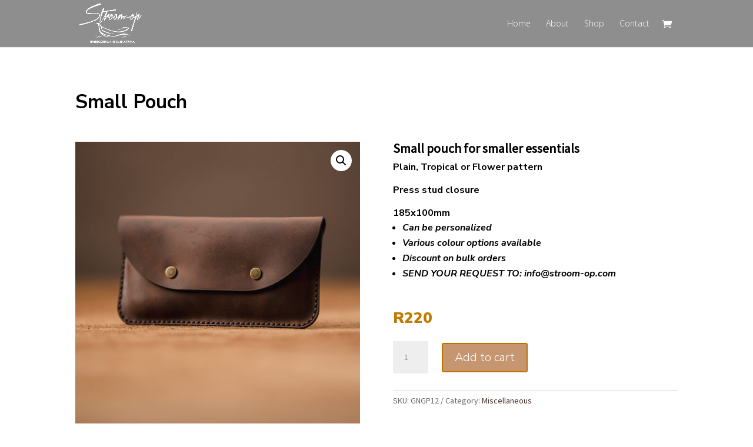

--- FILE ---
content_type: text/css
request_url: https://stroom-op.com/wp-content/plugins/divi-shop-builder/styles/style.min.css?ver=2.0.11
body_size: 11154
content:
/*! For licensing and copyright information applicable to the product that this file belongs to, please see ../license.txt. A non-minified version of this file is available in the same directory (remove .min from the filename). */
/*! @license
See the license.txt file for licensing information for third-party code that may be used in this file.
Relative to the styles/ directory, the license.txt file is located at ../license.txt.
This file (or the corresponding source SCSS file) has been modified by Ahamed Arshad Azmi, Jonathan Hall and/or others.
This file (or the corresponding source SCSS file) was last modified 2020-11-25
*/.ags_woo_cart_list .product-remove .remove:hover{background:initial}.ags_woo_cart_list .product-remove .remove:after{content:attr(data-icon);font-family:ETmodules!important;line-height:inherit;font-size:inherit!important}.ags_woo_cart_list .product-remove .remove img{width:100%;height:100%}.ags_woo_cart_list .et_pb_custom_button_icon:after{content:attr(data-icon)!important}.ags_woo_cart_list .quantity input.qty::-webkit-input-placeholder,.ags_woo_cart_list table.cart td.actions .coupon input.input-text::-webkit-input-placeholder{color:inherit}.ags_woo_cart_list .quantity input.qty::-moz-placeholder,.ags_woo_cart_list table.cart td.actions .coupon input.input-text::-moz-placeholder{color:inherit}.ags_woo_cart_list .quantity input.qty::-ms-input-placeholder,.ags_woo_cart_list table.cart td.actions .coupon input.input-text::-ms-input-placeholder{color:inherit}.ags_woo_cart_list .quantity input.qty::placeholder,.ags_woo_cart_list table.cart td.actions .coupon input.input-text::placeholder{color:inherit}.ags_woo_cart_list .button:after,.ags_woo_cart_list .button:before,.ags_woo_cart_list button.button:after,.ags_woo_cart_list button.button:before,.ags_woo_cart_list button:after,.ags_woo_cart_list button:before{position:relative;font-size:inherit}.ags_woo_cart_list .button.disabled,.ags_woo_cart_list .button:disabled[disabled],.ags_woo_cart_list .button[disabled],.ags_woo_cart_list button.button.disabled,.ags_woo_cart_list button.button:disabled[disabled],.ags_woo_cart_list button.button[disabled],.ags_woo_cart_list button.disabled,.ags_woo_cart_list button:disabled[disabled],.ags_woo_cart_list button[disabled]{padding:.3em 1em}.ags_woo_cart_list table,.ags_woo_cart_list table.shop_table{table-layout:fixed}@media screen and (max-width:768px){.ags_woo_cart_list table .product-thumbnail,.ags_woo_cart_list table.shop_table .product-thumbnail{display:block}.ags_woo_cart_list table .product-thumbnail:before,.ags_woo_cart_list table.shop_table .product-thumbnail:before{display:none}}/*! @license
See the license.txt file for licensing information for third-party code that may be used in this file.
Relative to the styles/ directory, the license.txt file is located at ../license.txt.
This file (or the corresponding source SCSS file) has been modified by Ahamed Arshad Azmi, Jonathan Hall and/or others.
This file (or the corresponding source SCSS file) was last modified 2020-11-25
*/.ags_woo_cart_totals .et_pb_custom_button_icon:after{content:attr(data-icon)!important}.ags_woo_cart_totals .cart-collaterals .cart_totals{width:100%;float:none}.ags_woo_cart_totals table,.ags_woo_cart_totals table.shop_table{table-layout:fixed}.ags_woo_cart_totals .wc-proceed-to-checkout>a.checkout-button{display:inline-block;width:100%}/*! @license
See the license.txt file for licensing information for third-party code that may be used in this file.
Relative to the styles/ directory, the license.txt file is located at ../license.txt.
This file (or the corresponding source SCSS file) has been modified by Ahamed Arshad Azmi, Jonathan Hall and/or others.
This file (or the corresponding source SCSS file) was last modified 2020-11-25
*/.ags_woo_checkout_coupon .woocommerce-form-coupon-toggle>.woocommerce-info>a{color:inherit!important}.ags_woo_checkout_coupon .et_pb_custom_button_icon:after{content:attr(data-icon)!important}.ags_woo_checkout_coupon .button:after,.ags_woo_checkout_coupon .button:before,.ags_woo_checkout_coupon button.button:after,.ags_woo_checkout_coupon button.button:before,.ags_woo_checkout_coupon button:after,.ags_woo_checkout_coupon button:before{position:relative;font-size:inherit}.ags_woo_checkout_coupon .button.disabled,.ags_woo_checkout_coupon .button:disabled[disabled],.ags_woo_checkout_coupon .button[disabled],.ags_woo_checkout_coupon button.button.disabled,.ags_woo_checkout_coupon button.button:disabled[disabled],.ags_woo_checkout_coupon button.button[disabled],.ags_woo_checkout_coupon button.disabled,.ags_woo_checkout_coupon button:disabled[disabled],.ags_woo_checkout_coupon button[disabled]{padding:.3em 1em}@media only screen and (min-width:768px){.ags_woo_checkout_coupon.toggle_model_off .woocommerce-form-coupon{display:inherit!important;height:auto!important;padding:20px!important;margin:2em 0!important}}@media only screen and (min-width:479px){.ags_woo_checkout_coupon.toggle_model_tablet_off .woocommerce-form-coupon{display:inherit!important;height:auto!important;padding:20px!important;margin:2em 0!important}}@media only screen and (max-width:478px){.ags_woo_checkout_coupon.toggle_model_phone_off .woocommerce-form-coupon{display:inherit!important;height:auto!important;padding:20px!important;margin:2em 0!important}}/*! @license
See the license.txt file for licensing information for third-party code that may be used in this file.
Relative to the styles/ directory, the license.txt file is located at ../license.txt.
This file (or the corresponding source SCSS file) has been modified by Ahamed Arshad Azmi, Jonathan Hall and/or others.
This file (or the corresponding source SCSS file) was last modified 2020-11-25
*/.woocommerce .ags_woo_checkout_billing_info .form-row .select2.select2-container{max-width:100%!important}.woocommerce .ags_woo_checkout_billing_info .form-row .select2.select2-container .select2-selection--single{height:auto}.woocommerce .ags_woo_checkout_billing_info .form-row .select2.select2-container .select2-selection--single .select2-selection__rendered{line-height:normal}.woocommerce .ags_woo_checkout_billing_info .form-row .select2.select2-container .select2-selection--single .select2-selection__arrow{top:50%;transform:translateY(-50%)}/*! @license
See the license.txt file for licensing information for third-party code that may be used in this file.
Relative to the styles/ directory, the license.txt file is located at ../license.txt.
This file (or the corresponding source SCSS file) has been modified by Ahamed Arshad Azmi, Jonathan Hall and/or others.
This file (or the corresponding source SCSS file) was last modified 2020-11-25
*/.woocommerce .ags_woo_checkout_shipping_info .form-row .select2.select2-container .select2-selection--single{height:auto}.woocommerce .ags_woo_checkout_shipping_info .form-row .select2.select2-container .select2-selection--single .select2-selection__rendered{line-height:normal}.woocommerce .ags_woo_checkout_shipping_info .form-row .select2.select2-container .select2-selection--single .select2-selection__arrow{top:50%;transform:translateY(-50%)}/*! @license
See the license.txt file for licensing information for third-party code that may be used in this file.
Relative to the styles/ directory, the license.txt file is located at ../license.txt.
*/.ags_woo_checkout_order_review table.shop_table{table-layout:fixed}.ags_woo_checkout_order_review table.shop_table th.product-total{width:55%}.ags_woo_checkout_order_review .place-order{text-align:right}.ags_woo_checkout_order_review .place-order>*{text-align:left}.ags_woo_checkout_order_review .place-order #place_order{float:none!important}.ags_woo_checkout_order_review .place-order #place_order.et_pb_custom_button_icon:after{content:attr(data-icon);font-family:ETmodules!important;line-height:inherit;font-size:inherit!important}.ags_woo_checkout_order_review .wc_payment_method{position:relative}.ags_woo_checkout_order_review .wc_payment_method.active>label:after{content:"";width:8px;height:8px;background:#0c67f4;border-radius:50%;left:3px;position:absolute;top:0;bottom:0;margin:auto}.ags_woo_checkout_order_review .wc_payment_method .input-radio{position:absolute;opacity:0;cursor:pointer}.ags_woo_checkout_order_review .wc_payment_method .input-radio:checked~label:after{content:"";width:8px;height:8px;background:#0c67f4;border-radius:50%;left:3px;position:absolute;top:0;bottom:0;margin:auto}.ags_woo_checkout_order_review .wc_payment_method>label{position:relative;padding-left:20px;cursor:pointer}.ags_woo_checkout_order_review .wc_payment_method>label:before{content:"";position:absolute;top:0;bottom:0;left:0;margin:auto;height:12px;width:12px;background-color:transparent;border-radius:50%;border:1px solid #dfdcde;border-color:#767676;background:#fff}/*! @license
See the license.txt file for licensing information for third-party code that may be used in this file.
Relative to the styles/ directory, the license.txt file is located at ../license.txt.
This file (or the corresponding source SCSS file) has been modified by Ahamed Arshad Azmi, Jonathan Hall and/or others.
This file (or the corresponding source SCSS file) was last modified 2020-11-25
*/.ags_woo_notices [class^=woocommerce-] .button,.ags_woo_notices [class^=woocommerce-] .button:hover{background:#fff}.ags_woo_notices .woocommerce-notices-wrapper>*{border:0 solid #000!important}.ags_woo_notices .button:after,.ags_woo_notices .button:before,.ags_woo_notices button.button:after,.ags_woo_notices button.button:before,.ags_woo_notices button:after,.ags_woo_notices button:before{position:relative!important}.ags_woo_notices .woocommerce-info a.button,.ags_woo_notices .woocommerce-message a.button{height:unset!important}/*! @license
See the license.txt file for licensing information for third-party code that may be used in this file.
Relative to the styles/ directory, the license.txt file is located at ../license.txt.
This file (or the corresponding source SCSS file) has been modified by Ahamed Arshad Azmi, Jonathan Hall and/or others.
This file (or the corresponding source SCSS file) was last modified 2020-11-25
*/.ags_woo_account_navigation nav.woocommerce-MyAccount-navigation{width:inherit;float:none}.ags_woo_account_navigation nav.woocommerce-MyAccount-navigation.icon-after ul,.ags_woo_account_navigation nav.woocommerce-MyAccount-navigation.icon-before ul,.ags_woo_account_navigation nav.woocommerce-MyAccount-navigation.icon-none ul{list-style-type:none}.ags_woo_account_navigation nav.woocommerce-MyAccount-navigation.icon-before ul li a:after,.ags_woo_account_navigation nav.woocommerce-MyAccount-navigation.icon-before ul li a:before{overflow:visible!important}.ags_woo_account_navigation nav.woocommerce-MyAccount-navigation.icon-before ul li a:before{margin-right:5px}.ags_woo_account_navigation nav.woocommerce-MyAccount-navigation.icon-after ul li a:after,.ags_woo_account_navigation nav.woocommerce-MyAccount-navigation.icon-before ul li a:before{content:attr(data-icon);font-family:ETmodules!important;font-style:normal;font-variant:normal;font-weight:400;line-height:1;text-transform:none;-webkit-font-smoothing:antialiased;-moz-osx-font-smoothing:grayscale;speak:none;display:inline-block}.ags_woo_account_navigation nav.woocommerce-MyAccount-navigation.icon-after ul li a:after{margin-left:5px}.ags_woo_account_navigation nav.woocommerce-MyAccount-navigation.horizontal ul{display:-ms-flexbox;display:flex;-ms-flex-direction:row;flex-direction:row;padding:0;margin:0;-ms-flex-wrap:wrap;flex-wrap:wrap}.ags_woo_account_navigation nav.woocommerce-MyAccount-navigation.horizontal ul li{margin-right:1em}.woocommerce-orders-table__cell-order-actions .button:after,.woocommerce-table--order-downloads td.download-file .button:after{font-family:ETmodules!important;line-height:inherit;font-size:inherit!important;margin-left:-1em;left:auto;opacity:0;display:inline-block;font-size:1.6em}.ags_woo_account_addresses header.woocommerce-Address-title:after{clear:both;display:table;content:""}.ags_woo_account_addresses header.woocommerce-Address-title h3{float:left}.ags_woo_account_addresses header.woocommerce-Address-title a.edit{float:right}.ags_woo_account_content_item .edit-address-wrapper header.woocommerce-Address-title:after{clear:both;display:table;content:""}.ags_woo_account_content_item .edit-address-wrapper header.woocommerce-Address-title h3{float:left}.ags_woo_account_content_item .edit-address-wrapper header.woocommerce-Address-title a.edit{float:right}.ags_woo_account_content_item .downloads-wrapper .woocommerce-table--order-downloads td.download-file .button:after,.ags_woo_account_content_item .orders-wrapper .woocommerce-orders-table__cell-order-actions .button:after{font-family:ETmodules!important;line-height:inherit;font-size:inherit!important;margin-left:-1em;left:auto;opacity:0;display:inline-block;font-size:1.6em}.ags_woo_account_content_item .login-wrapper form.login,.ags_woo_account_content_item .login-wrapper form.register{border:none}.ags_woo_account_content .select2-container .select2-selection--single{height:unset}.ags_woo_account_content .woocommerce table th{font-weight:500}.et_pb_module[class*=ags_woo_account_] .woocommerce-MyAccount-content{float:none;width:100%}.et-db #et-boc .et-l .et_pb_column:has(>.ags_woo_mini_cart),.et_pb_column:has(>.ags_woo_mini_cart){z-index:3}.body:has(>.dswcp-side-cart.dswcp-show-side-cart){z-index:3}.ags-woo-mini-cart-ancestor{z-index:3}body:not(.et-fb) .ags_woo_mini_cart:not(.dswcp-show-dropdown) .dswcp-dropdown-cart .dswcp-close{display:none}.ags_woo_mini_cart{line-height:2em;overflow:visible!important;text-align:left}.ags_woo_mini_cart .et_pb_module_inner{display:inline-block}.ags_woo_mini_cart .et-pb-fa-icon{font-family:FontAwesome}.ags_woo_mini_cart .dswcp-item-subtotal{font-size:.8em}a.dswcp-cart-link{display:inline-block;white-space:nowrap}.dswcp-cart-icon-wrapper{position:relative;display:inline-block;margin:0 1em;vertical-align:middle}.dswcp-cart-icon{color:#3c3c3c}.dswcp-label{display:none}.dswcp-product-quantity{white-space:nowrap}.dswcp-count{position:absolute;vertical-align:top;color:#fff;background:#941b14;border-radius:50%;min-width:1.5em;line-height:1.5em;text-align:center;display:block;font-weight:700}.dswcp-show-side-cart.dswcp-side-cart{right:0;display:-ms-flexbox;display:flex;z-index:99999}@media (max-width:782px){.dswcp-show-side-cart.dswcp-side-cart{z-index:999999}}.dswcp-side-cart{line-height:1.5em;position:fixed;top:0;right:-350px;width:100%;max-width:350px;height:100vh!important;background:#fff;z-index:999;border:1px solid #ccc;padding:10px;display:-ms-flexbox;display:flex;-ms-flex-direction:column;flex-direction:column;overflow:auto}.dswcp-side-cart:not(.dswcp-dragging){transition:right .4s ease}.dswcp-side-cart .dswcp-side-cart-overlay{position:absolute;top:0;left:0;width:100%;height:100%;background:#ffffffaa;z-index:99;display:-ms-flexbox;display:flex;-ms-flex-align:center;align-items:center;-ms-flex-pack:center;justify-content:center}body.admin-bar .dswcp-side-cart{padding-top:42px}.dswcp-side-cart .dswcp-item-subtotal{font-size:.8em}.dswcp-side-cart .dswcp-side-cart-items{-ms-flex-positive:1;flex-grow:1}.dswcp-side-cart .dswcp-side-cart-items .dswcp-side-cart-item{gap:5px}.dswcp-side-cart .dswcp-side-cart-items .dswcp-side-cart-item,.dswcp-side-cart .dswcp-side-cart-items .dswcp-side-cart-item>:first-child{display:-ms-flexbox;display:flex;-ms-flex-align:center;align-items:center}.dswcp-side-cart .dswcp-side-cart-items .dswcp-side-cart-item>.dswcp-item-main{-ms-flex-positive:1;flex-grow:1}.dswcp-side-cart .dswcp-side-cart-items .dswcp-side-cart-item>:last-child{text-align:right}.dswcp-side-cart .dswcp-side-cart-items .dswcp-image-container{max-width:72px}.dswcp-side-cart .dswcp-side-cart-items img{max-width:100%;height:auto}.dswcp-side-cart .dswcp-side-cart-items .dswcp-quantity{box-sizing:border-box;border:1px solid #e8e8e8;font-family:Open Sans,serif;padding:8px;font-size:14px;color:#656565;font-weight:600;max-width:60px}.dswcp-side-cart .dswcp-side-cart-items .dswcp-quantity-label span{display:none}.dswcp-side-cart .dswcp-side-cart-items h3{display:inline-block}.dswcp-side-cart .dswcp-side-cart-empty{-ms-flex-positive:1;flex-grow:1;display:-ms-flexbox;display:flex;-ms-flex-direction:column;flex-direction:column;-ms-flex-align:center;align-items:center;-ms-flex-pack:center;justify-content:center;gap:1em;font-weight:400}.dswcp-side-cart .dswcp-side-cart-empty .et-pb-icon{display:block;background:#eee;border-radius:50%;text-align:center}.dswcp-side-cart .dswcp-side-cart-footer{margin-top:1em}.dswcp-side-cart .dswcp-side-cart-footer .dswcp-subtotal{display:-ms-flexbox;display:flex;-ms-flex-pack:justify;justify-content:space-between;margin-bottom:1em}.dswcp-side-cart .dswcp-side-cart-footer .dswcp-subtotal :last-child{text-align:right}.dswcp-side-cart .dswcp-side-cart-footer .dswcp-info{margin-bottom:.67em}.dswcp-side-cart .dswcp-side-cart-footer .dswcp-buttons{display:-ms-flexbox;display:flex;gap:10px;-ms-flex-wrap:wrap;flex-wrap:wrap}.dswcp-side-cart .dswcp-side-cart-footer .dswcp-buttons a{-ms-flex-positive:1;flex-grow:1;text-align:center}.dswcp-dropdown-cart-container{display:none;position:absolute;top:15px;right:0;padding-top:15px;min-width:250px;z-index:9999;height:100%}.dswcp-side-cart-header{overflow:visible!important}.dswcp-dropdown-cart-header,.dswcp-side-cart-header{position:relative;padding-top:10px;padding-bottom:10px}.dswcp-image-container img{border:1px solid #e8e8e8}.dswcp-close{background:none;border:0;padding:0;font-size:2em!important;cursor:pointer;position:absolute;top:10px;right:10px}.dswcp-dropdown-cart{line-height:1.5em;background:#fff;padding:10px;border:1px solid #ccc;position:relative}.dswcp-dropdown-cart .dswcp-dropdown-cart-overlay{position:absolute;top:0;left:0;width:100%;height:100%;background:#ffffffaa;z-index:99}.dswcp-dropdown-cart .dswcp-dropdown-cart-empty,.dswcp-dropdown-cart .dswcp-dropdown-cart-overlay{display:-ms-flexbox;display:flex;-ms-flex-align:center;align-items:center;-ms-flex-pack:center;justify-content:center}.dswcp-dropdown-cart .dswcp-dropdown-cart-empty{-ms-flex-positive:1;flex-grow:1;-ms-flex-direction:column;flex-direction:column;gap:1em;font-weight:400;margin:1em}.dswcp-dropdown-cart .dswcp-dropdown-cart-empty .et-pb-icon{display:block;width:1.5em;line-height:1.5em;background:#eee;border-radius:50%;text-align:center;font-size:30px!important;padding:15px}.dswcp-dropdown-cart .dswcp-dropdown-cart-empty p{font-size:16px;margin-bottom:10px}.dswcp-dropdown-cart .dswcp-dropdown-cart-items{-ms-flex-positive:1;flex-grow:1}.dswcp-dropdown-cart .dswcp-dropdown-cart-items>div{display:-ms-flexbox;display:flex;gap:5px;-ms-flex-align:center;align-items:center}.dswcp-dropdown-cart .dswcp-dropdown-cart-items>div :last-child{-ms-flex-positive:1;flex-grow:1}.dswcp-dropdown-cart .dswcp-dropdown-cart-items h3{font-size:14px;padding:0}.dswcp-dropdown-cart .dswcp-dropdown-cart-items h3 a{display:inline-block}.dswcp-dropdown-cart .dswcp-dropdown-cart-items .dswcp-image-container{max-width:60px}.dswcp-dropdown-cart .dswcp-dropdown-cart-items img{max-width:100%;height:auto}.dswcp-dropdown-cart .dswcp-dropdown-cart-items .dswcp-quantity-label span{display:none}.dswcp-dropdown-cart .dswcp-dropdown-cart-footer{margin-top:1em}.dswcp-dropdown-cart .dswcp-dropdown-cart-footer .dswcp-subtotal{display:-ms-flexbox;display:flex;-ms-flex-pack:justify;justify-content:space-between;margin-bottom:1em}.dswcp-dropdown-cart .dswcp-dropdown-cart-footer .dswcp-subtotal :last-child{text-align:right}.dswcp-dropdown-cart .dswcp-dropdown-cart-footer .dswcp-info{margin-bottom:.67em;font-size:12px}.dswcp-dropdown-cart .dswcp-dropdown-cart-footer .dswcp-buttons{display:-ms-flexbox;display:flex;-ms-flex-direction:column;flex-direction:column;gap:10px}.dswcp-dropdown-cart .dswcp-dropdown-cart-footer .dswcp-buttons a{text-align:center}.dswcp-remove.et-pb-icon{background:none;border:0;padding:0;font-size:20px!important;vertical-align:top;cursor:pointer}@media (min-width:981px){.ags_woo_mini_cart.dswcp-focus[data-action-hover=dropdowncart]:not(.dswcp-show-side-cart):not(.dswcp-closing-side-cart) .dswcp-dropdown-cart-container,.ags_woo_mini_cart.dswcp-show-dropdown:not(.dswcp-show-side-cart):not(.dswcp-closing-side-cart) .dswcp-dropdown-cart-container,.ags_woo_mini_cart[data-action-hover=dropdowncart]:hover:not(.dswcp-show-side-cart):not(.dswcp-closing-side-cart) .dswcp-dropdown-cart-container{display:block}}body.et-fb .dswcp-dropdown-cart,body.et-fb .dswcp-dropdown-cart-container{display:block}.dswcp-cart-icon{font-family:DSB-Mini-Cart}.dswcp-cart-icon:before{display:inline-block}.icon-cart_icon_11:before{content:"\E90A"}.icon-cart_icon_12:before{content:"\E90B"}.icon-cart_icon_13:before{content:"\E90C"}.icon-cart_icon_14:before{content:"\E90D"}.icon-cart_icon_15:before{content:"\E90F"}.icon-cart_icon_10:before{content:"\E900"}.icon-cart_icon_9:before{content:"\E901"}.icon-cart_icon_8:before{content:"\E902"}.icon-cart_icon_7:before{content:"\E903"}.icon-cart_icon_6:before{content:"\E904"}.icon-cart_icon_3:before{content:"\E905"}.icon-cart_icon_5:before{content:"\E906"}.icon-cart_icon_4:before{content:"\E907"}.icon-cart_icon_2:before{content:"\E908"}.icon-cart_icon_1:before{content:"\E909"}.et_pb_menu .et_pb_menu__menu>nav>ul>li.menu-item-type-dswcp-mini-cart{-ms-flex-align:center;align-items:center}.ags_woo_login_form .ags_login_register_title{margin-bottom:10px}.ags_woo_login_form label{display:block;margin-bottom:5px}.ags_woo_login_form label.woocommerce-form-login__rememberme{margin-bottom:10px}.ags_woo_login_form input[type=email],.ags_woo_login_form input[type=password],.ags_woo_login_form input[type=text]{padding:14px 10px!important;font-size:16px;color:#666;background-color:#fff;width:100%;font-weight:400;border-radius:3px}.ags_woo_register_form .ags_login_register_title{margin-bottom:10px}.ags_woo_register_form label{display:block;margin-bottom:5px}.ags_woo_register_form .woocommerce-privacy-policy-text{margin-bottom:10px}.ags_woo_register_form input[type=email],.ags_woo_register_form input[type=password],.ags_woo_register_form input[type=text]{padding:14px 10px!important;font-size:16px;color:#666;background-color:#fff;width:100%;font-weight:400;border-radius:3px}.ags_divi_wc_notices .et-fb-component-error{width:80%;max-width:1080px;margin:10px auto;padding-bottom:25px}.ags_divi_wc_notices .et-fb-component-error__button-wrapper{display:-ms-flexbox;display:flex}.ags_divi_wc_notices .et-fb-component-error__button-wrapper .button,.ags_divi_wc_notices .et-fb-component-error__button-wrapper button{-ms-flex:auto;flex:auto}.ags_woo_multi_step_checkout,.dswcp-checkout-loader{--ags_woo_multi_step_checkout-accent:#6a39e4;--ags_woo_multi_step_checkout-accent-secondary:#e8e8e8}.ags_woo_multi_step_checkout .dswcp-checkout-loader,.ags_woo_multi_step_checkout .dswcp-checkout-steps-buttons{display:none}.ags_woo_multi_step_checkout .dswcp-checkout-steps{list-style:none;display:-ms-flexbox;display:flex;-ms-flex-direction:row;flex-direction:row;-ms-flex-wrap:wrap;flex-wrap:wrap;padding:0;font-size:14px;line-height:1.2em;gap:10px;margin-bottom:20px}.ags_woo_multi_step_checkout .dswcp-checkout-steps li a{width:100%;display:-ms-flexbox;display:flex;-ms-flex-pack:center;justify-content:center;-ms-flex-direction:row;flex-direction:row;-ms-flex-wrap:nowrap;flex-wrap:nowrap;-ms-flex-align:center;align-items:center;color:#3a3a3a;text-align:center}.ags_woo_multi_step_checkout .dswcp-checkout-steps li.dswcp-checkout-step-active{font-weight:600}.ags_woo_multi_step_checkout .dswcp-checkout-steps li.dswcp-checkout-step-active a,.ags_woo_multi_step_checkout .dswcp-checkout-steps li:hover a{color:var(--ags_woo_multi_step_checkout-accent)}.ags_woo_multi_step_checkout .dswcp-checkout-steps.dswcp-checkout-steps-layout-1,.ags_woo_multi_step_checkout .dswcp-checkout-steps.dswcp-checkout-steps-layout-2,.ags_woo_multi_step_checkout .dswcp-checkout-steps.dswcp-checkout-steps-layout-3{-ms-flex-pack:center;justify-content:center}.ags_woo_multi_step_checkout .dswcp-checkout-steps.dswcp-checkout-steps-layout-1 li,.ags_woo_multi_step_checkout .dswcp-checkout-steps.dswcp-checkout-steps-layout-2 li,.ags_woo_multi_step_checkout .dswcp-checkout-steps.dswcp-checkout-steps-layout-3 li{-ms-flex-positive:0;flex-grow:0}.ags_woo_multi_step_checkout .dswcp-checkout-steps.dswcp-checkout-steps-layout-1 li a,.ags_woo_multi_step_checkout .dswcp-checkout-steps.dswcp-checkout-steps-layout-2 li a,.ags_woo_multi_step_checkout .dswcp-checkout-steps.dswcp-checkout-steps-layout-3 li a{padding:0 10px 15px;margin-bottom:15px;border-bottom:5px solid #bebebe}.ags_woo_multi_step_checkout .dswcp-checkout-steps.dswcp-checkout-steps-layout-1 li.dswcp-checkout-step-active a,.ags_woo_multi_step_checkout .dswcp-checkout-steps.dswcp-checkout-steps-layout-1 li:hover a,.ags_woo_multi_step_checkout .dswcp-checkout-steps.dswcp-checkout-steps-layout-2 li.dswcp-checkout-step-active a,.ags_woo_multi_step_checkout .dswcp-checkout-steps.dswcp-checkout-steps-layout-2 li:hover a,.ags_woo_multi_step_checkout .dswcp-checkout-steps.dswcp-checkout-steps-layout-3 li.dswcp-checkout-step-active a,.ags_woo_multi_step_checkout .dswcp-checkout-steps.dswcp-checkout-steps-layout-3 li:hover a{border-color:var(--ags_woo_multi_step_checkout-accent)}.ags_woo_multi_step_checkout .dswcp-checkout-steps.dswcp-checkout-steps-layout-1 li .dswcp-checkout-tab-number,.ags_woo_multi_step_checkout .dswcp-checkout-steps.dswcp-checkout-steps-layout-2 li .dswcp-checkout-tab-number,.ags_woo_multi_step_checkout .dswcp-checkout-steps.dswcp-checkout-steps-layout-3 li .dswcp-checkout-tab-number{margin-right:2px}.ags_woo_multi_step_checkout .dswcp-checkout-steps.dswcp-checkout-steps-layout-1 li .dswcp-checkout-tab-icon,.ags_woo_multi_step_checkout .dswcp-checkout-steps.dswcp-checkout-steps-layout-2 li .dswcp-checkout-tab-icon,.ags_woo_multi_step_checkout .dswcp-checkout-steps.dswcp-checkout-steps-layout-3 li .dswcp-checkout-tab-icon{margin-right:5px}.ags_woo_multi_step_checkout .dswcp-checkout-steps.dswcp-checkout-steps-layout-1 li{-ms-flex-positive:0;flex-grow:0}.ags_woo_multi_step_checkout .dswcp-checkout-steps.dswcp-checkout-steps-layout-1 li a{padding:0 100px 15px 0}@media (max-width:767px){.ags_woo_multi_step_checkout .dswcp-checkout-steps.dswcp-checkout-steps-layout-1 li a{padding:0 10px 15px}}.ags_woo_multi_step_checkout .dswcp-checkout-steps.dswcp-checkout-steps-layout-3 li{-ms-flex-positive:1;flex-grow:1;-ms-flex-preferred-size:auto;flex-basis:auto;min-width:0}.ags_woo_multi_step_checkout .dswcp-checkout-steps.dswcp-checkout-steps-layout-4{-ms-flex-pack:center;justify-content:center;gap:0}.ags_woo_multi_step_checkout .dswcp-checkout-steps.dswcp-checkout-steps-layout-4 li{-ms-flex-positive:0;flex-grow:0;margin-bottom:10px}.ags_woo_multi_step_checkout .dswcp-checkout-steps.dswcp-checkout-steps-layout-4 li:first-of-type a{padding-left:0}.ags_woo_multi_step_checkout .dswcp-checkout-steps.dswcp-checkout-steps-layout-4 li a{padding:3px 15px;border-right-width:2px;border-style:solid;border-color:#bebebe}.ags_woo_multi_step_checkout .dswcp-checkout-steps.dswcp-checkout-steps-layout-4 li.dswcp-checkout-step-active a{border-color:var(--ags_woo_multi_step_checkout-accent);color:var(--ags_woo_multi_step_checkout-accent)}.ags_woo_multi_step_checkout .dswcp-checkout-steps.dswcp-checkout-steps-layout-4 li .dswcp-checkout-tab-number{margin-right:2px}.ags_woo_multi_step_checkout .dswcp-checkout-steps.dswcp-checkout-steps-layout-4 li .dswcp-checkout-tab-icon{margin-right:5px}.ags_woo_multi_step_checkout .dswcp-checkout-steps.dswcp-checkout-steps-layout-5{-ms-flex-pack:center;justify-content:center;gap:0}.ags_woo_multi_step_checkout .dswcp-checkout-steps.dswcp-checkout-steps-layout-5 li{-ms-flex-positive:0;flex-grow:0;position:relative;margin-bottom:10px}.ags_woo_multi_step_checkout .dswcp-checkout-steps.dswcp-checkout-steps-layout-5 li:first-of-type a{padding-left:0}.ags_woo_multi_step_checkout .dswcp-checkout-steps.dswcp-checkout-steps-layout-5 li:last-of-type a{padding-right:15px}.ags_woo_multi_step_checkout .dswcp-checkout-steps.dswcp-checkout-steps-layout-5 li a{padding:3px 25px 3px 15px}.ags_woo_multi_step_checkout .dswcp-checkout-steps.dswcp-checkout-steps-layout-5 li.dswcp-checkout-step-active a{border-color:var(--ags_woo_multi_step_checkout-accent);color:var(--ags_woo_multi_step_checkout-accent)}.ags_woo_multi_step_checkout .dswcp-checkout-steps.dswcp-checkout-steps-layout-5 li .dswcp-checkout-tab-number{margin-right:2px}.ags_woo_multi_step_checkout .dswcp-checkout-steps.dswcp-checkout-steps-layout-5 li .dswcp-checkout-tab-icon{margin-right:5px}.ags_woo_multi_step_checkout .dswcp-checkout-steps.dswcp-checkout-steps-layout-5 li:not(:last-child):after{content:"5";font-size:18px;font-family:ETmodules;display:inline-block;position:absolute;right:0;top:50%;transform:translateY(-50%)}.ags_woo_multi_step_checkout .dswcp-checkout-steps-layout-6,.ags_woo_multi_step_checkout .dswcp-checkout-steps-layout-7{gap:0}.ags_woo_multi_step_checkout .dswcp-checkout-steps-layout-6 li,.ags_woo_multi_step_checkout .dswcp-checkout-steps-layout-7 li{position:relative;margin-bottom:25px;-ms-flex-positive:1;flex-grow:1;-ms-flex-preferred-size:0;flex-basis:0;min-width:0}.ags_woo_multi_step_checkout .dswcp-checkout-steps-layout-6 li a,.ags_woo_multi_step_checkout .dswcp-checkout-steps-layout-7 li a{-ms-flex-direction:column;flex-direction:column;z-index:2}.ags_woo_multi_step_checkout .dswcp-checkout-steps-layout-6 li:before,.ags_woo_multi_step_checkout .dswcp-checkout-steps-layout-7 li:before{content:"";top:19px;bottom:0;position:absolute;width:100%;height:1px;z-index:-1;background-color:#bebebe}.ags_woo_multi_step_checkout .dswcp-checkout-steps-layout-6 li.dswcp-checkout-step-active .dswcp-checkout-tab-inner,.ags_woo_multi_step_checkout .dswcp-checkout-steps-layout-6 li:hover .dswcp-checkout-tab-inner,.ags_woo_multi_step_checkout .dswcp-checkout-steps-layout-7 li.dswcp-checkout-step-active .dswcp-checkout-tab-inner,.ags_woo_multi_step_checkout .dswcp-checkout-steps-layout-7 li:hover .dswcp-checkout-tab-inner{background-color:var(--ags_woo_multi_step_checkout-accent);color:#fff}.ags_woo_multi_step_checkout .dswcp-checkout-steps-layout-6 li .dswcp-checkout-tab-inner,.ags_woo_multi_step_checkout .dswcp-checkout-steps-layout-7 li .dswcp-checkout-tab-inner{text-align:center;padding:15px;margin-bottom:15px;min-width:2.5em;height:2.5em;line-height:1.5em;display:-ms-inline-flexbox;display:inline-flex;-ms-flex-align:center;align-items:center;-ms-flex-pack:center;justify-content:center;font-size:20px;border:unset}.ags_woo_multi_step_checkout .dswcp-checkout-steps-layout-6 li .dswcp-checkout-tab-inner .dswcp-checkout-tab-icon.et-pb-icon,.ags_woo_multi_step_checkout .dswcp-checkout-steps-layout-6 li .dswcp-checkout-tab-inner .dswcp-checkout-tab-number,.ags_woo_multi_step_checkout .dswcp-checkout-steps-layout-7 li .dswcp-checkout-tab-inner .dswcp-checkout-tab-icon.et-pb-icon,.ags_woo_multi_step_checkout .dswcp-checkout-steps-layout-7 li .dswcp-checkout-tab-inner .dswcp-checkout-tab-number{font-size:inherit}.ags_woo_multi_step_checkout .dswcp-checkout-steps-layout-6 .dswcp-checkout-tab-inner{border-radius:50%;background-color:var(--ags_woo_multi_step_checkout-accent-secondary)}.ags_woo_multi_step_checkout .dswcp-checkout-steps-layout-7 .dswcp-checkout-tab-inner{border-radius:3px;background-color:#fff;border:1px solid #bebebe}.ags_woo_multi_step_checkout .dswcp-checkout-steps-layout-7 li.dswcp-checkout-step-active .dswcp-checkout-tab-inner,.ags_woo_multi_step_checkout .dswcp-checkout-steps-layout-7 li:hover .dswcp-checkout-tab-inner{border-color:var(--ags_woo_multi_step_checkout-accent)}.ags_woo_multi_step_checkout .dswcp-checkout-steps.dswcp-checkout-steps-layout-8,.ags_woo_multi_step_checkout .dswcp-checkout-steps.dswcp-checkout-steps-layout-9{background-color:var(--ags_woo_multi_step_checkout-accent-secondary);-ms-flex-pack:center;justify-content:center;border-radius:5px}.ags_woo_multi_step_checkout .dswcp-checkout-steps.dswcp-checkout-steps-layout-8 li,.ags_woo_multi_step_checkout .dswcp-checkout-steps.dswcp-checkout-steps-layout-9 li{position:relative}.ags_woo_multi_step_checkout .dswcp-checkout-steps.dswcp-checkout-steps-layout-8 li a,.ags_woo_multi_step_checkout .dswcp-checkout-steps.dswcp-checkout-steps-layout-9 li a{padding:10px 10px 20px}.ags_woo_multi_step_checkout .dswcp-checkout-steps.dswcp-checkout-steps-layout-8 li.dswcp-checkout-step-active a,.ags_woo_multi_step_checkout .dswcp-checkout-steps.dswcp-checkout-steps-layout-8 li:hover a,.ags_woo_multi_step_checkout .dswcp-checkout-steps.dswcp-checkout-steps-layout-9 li.dswcp-checkout-step-active a,.ags_woo_multi_step_checkout .dswcp-checkout-steps.dswcp-checkout-steps-layout-9 li:hover a{color:var(--ags_woo_multi_step_checkout-accent)}.ags_woo_multi_step_checkout .dswcp-checkout-steps.dswcp-checkout-steps-layout-8 li.dswcp-checkout-step-active:before,.ags_woo_multi_step_checkout .dswcp-checkout-steps.dswcp-checkout-steps-layout-8 li:hover:before,.ags_woo_multi_step_checkout .dswcp-checkout-steps.dswcp-checkout-steps-layout-9 li.dswcp-checkout-step-active:before,.ags_woo_multi_step_checkout .dswcp-checkout-steps.dswcp-checkout-steps-layout-9 li:hover:before{content:"";height:4px;border-radius:20px;display:inline-block;position:absolute;bottom:0;left:0;width:100%;background-color:var(--ags_woo_multi_step_checkout-accent)}.ags_woo_multi_step_checkout .dswcp-checkout-steps.dswcp-checkout-steps-layout-8 li .dswcp-checkout-tab-number,.ags_woo_multi_step_checkout .dswcp-checkout-steps.dswcp-checkout-steps-layout-9 li .dswcp-checkout-tab-number{margin-right:2px}.ags_woo_multi_step_checkout .dswcp-checkout-steps.dswcp-checkout-steps-layout-8 li .dswcp-checkout-tab-icon,.ags_woo_multi_step_checkout .dswcp-checkout-steps.dswcp-checkout-steps-layout-9 li .dswcp-checkout-tab-icon{margin-right:5px}.ags_woo_multi_step_checkout .dswcp-checkout-steps.dswcp-checkout-steps-layout-8{padding:10px 20px 0}.ags_woo_multi_step_checkout .dswcp-checkout-steps.dswcp-checkout-steps-layout-8 li{-ms-flex-positive:0;flex-grow:0;padding-left:10px;padding-right:10px}.ags_woo_multi_step_checkout .dswcp-checkout-steps.dswcp-checkout-steps-layout-9{gap:0}.ags_woo_multi_step_checkout .dswcp-checkout-steps.dswcp-checkout-steps-layout-9 li{-ms-flex-positive:1;flex-grow:1;-ms-flex-preferred-size:auto;flex-basis:auto;min-width:0}.ags_woo_multi_step_checkout .dswcp-checkout-steps.dswcp-checkout-steps-layout-9 li a{padding:20px 10px}.ags_woo_multi_step_checkout .dswcp-checkout-steps-layout-10 li{-ms-flex-positive:1;flex-grow:1;-ms-flex-preferred-size:auto;flex-basis:auto;min-width:0}.ags_woo_multi_step_checkout .dswcp-checkout-steps-layout-11 li{-ms-flex-positive:0;flex-grow:0}.ags_woo_multi_step_checkout .dswcp-checkout-steps-layout-10,.ags_woo_multi_step_checkout .dswcp-checkout-steps-layout-11{-ms-flex-pack:center;justify-content:center}.ags_woo_multi_step_checkout .dswcp-checkout-steps-layout-10 li a,.ags_woo_multi_step_checkout .dswcp-checkout-steps-layout-11 li a{border:1px solid var(--ags_woo_multi_step_checkout-accent-secondary);padding:10px 15px}.ags_woo_multi_step_checkout .dswcp-checkout-steps-layout-10 li.dswcp-checkout-step-active a,.ags_woo_multi_step_checkout .dswcp-checkout-steps-layout-10 li:hover a,.ags_woo_multi_step_checkout .dswcp-checkout-steps-layout-11 li.dswcp-checkout-step-active a,.ags_woo_multi_step_checkout .dswcp-checkout-steps-layout-11 li:hover a{border-color:var(--ags_woo_multi_step_checkout-accent);color:var(--ags_woo_multi_step_checkout-accent)}.ags_woo_multi_step_checkout .dswcp-checkout-steps-layout-10 .dswcp-checkout-tab-number,.ags_woo_multi_step_checkout .dswcp-checkout-steps-layout-11 .dswcp-checkout-tab-number{margin-right:2px}.ags_woo_multi_step_checkout .dswcp-checkout-steps-layout-10 .dswcp-checkout-tab-icon,.ags_woo_multi_step_checkout .dswcp-checkout-steps-layout-11 .dswcp-checkout-tab-icon{margin-right:10px;padding:10px;border-radius:50%;display:inline-block;background-color:var(--ags_woo_multi_step_checkout-accent);color:var(--ags_woo_multi_step_checkout-accent-secondary)}.ags_woo_multi_step_checkout .dswcp-checkout-steps-layout-10 .dswcp-checkout-tab-icon.et-pb-icon,.ags_woo_multi_step_checkout .dswcp-checkout-steps-layout-11 .dswcp-checkout-tab-icon.et-pb-icon{font-size:20px}.ags_woo_multi_step_checkout .dswcp-checkout-tab-icon.et-pb-icon{font-size:14px}.ags_woo_multi_step_checkout .dswcp-checkout-errors{list-style:none;background:#fa0000;color:#fff;padding:0}.dswcp-checkout-steps-buttons-section.et_pb_section{padding:0;position:static}.dswcp-checkout-steps-buttons-container.et_pb_section{background-color:transparent}.dswcp-checkout-steps-buttons-container .dswcp-checkout-steps-buttons{display:-ms-flexbox;display:flex;-ms-flex-pack:end;justify-content:flex-end;gap:10px}.dswcp-checkout-steps-buttons-container .dswcp-checkout-steps-buttons .et_pb_button{cursor:pointer}.dswcp-checkout-steps-buttons-container .dswcp-checkout-steps-buttons:after{content:none}.dswcp-checkout-loader{position:absolute;left:0;top:0;width:100%;height:100%}.dswcp-checkout-loader>div{background-color:#ffffffaa;z-index:99;padding:150px 0 0;height:100%;text-align:center;width:100%;min-height:300px;display:-ms-flexbox;display:flex;-ms-flex-align:center;align-items:center;-ms-flex-pack:start;justify-content:flex-start;-ms-flex-direction:column;flex-direction:column}.dswcp-checkout-loader>div .dswcp-checkout-loader-icon{color:var(--ags_woo_multi_step_checkout-accent);font-size:6px;width:1em;height:1em;border-radius:50%;position:relative;text-indent:-9999em;animation:a 1.3s infinite linear;transform:translateZ(0)}@keyframes a{0%,to{box-shadow:0 -3em 0 .2em,2em -2em 0 0,3em 0 0 -1em,2em 2em 0 -1em,0 3em 0 -1em,-2em 2em 0 -1em,-3em 0 0 -1em,-2em -2em 0 0}12.5%{box-shadow:0 -3em 0 0,2em -2em 0 .2em,3em 0 0 0,2em 2em 0 -1em,0 3em 0 -1em,-2em 2em 0 -1em,-3em 0 0 -1em,-2em -2em 0 -1em}25%{box-shadow:0 -3em 0 -.5em,2em -2em 0 0,3em 0 0 .2em,2em 2em 0 0,0 3em 0 -1em,-2em 2em 0 -1em,-3em 0 0 -1em,-2em -2em 0 -1em}37.5%{box-shadow:0 -3em 0 -1em,2em -2em 0 -1em,3em 0 0 0,2em 2em 0 .2em,0 3em 0 0,-2em 2em 0 -1em,-3em 0 0 -1em,-2em -2em 0 -1em}50%{box-shadow:0 -3em 0 -1em,2em -2em 0 -1em,3em 0 0 -1em,2em 2em 0 0,0 3em 0 .2em,-2em 2em 0 0,-3em 0 0 -1em,-2em -2em 0 -1em}62.5%{box-shadow:0 -3em 0 -1em,2em -2em 0 -1em,3em 0 0 -1em,2em 2em 0 -1em,0 3em 0 0,-2em 2em 0 .2em,-3em 0 0 0,-2em -2em 0 -1em}75%{box-shadow:0 -3em 0 -1em,2em -2em 0 -1em,3em 0 0 -1em,2em 2em 0 -1em,0 3em 0 -1em,-2em 2em 0 0,-3em 0 0 .2em,-2em -2em 0 0}87.5%{box-shadow:0 -3em 0 0,2em -2em 0 -1em,3em 0 0 -1em,2em 2em 0 -1em,0 3em 0 -1em,-2em 2em 0 0,-3em 0 0 0,-2em -2em 0 .2em}}.dswcp-checkout-loader>div .dswcp-checkout-loader-text{margin-top:25px;color:var(--ags_woo_multi_step_checkout-accent)}body.et-fb .ags_woo_multi_step_checkout .dswcp-checkout-section-placeholder{padding:0;border:5px dashed #ccc;height:600px}body.et-fb .ags_woo_multi_step_checkout .dswcp-checkout-section-placeholder .dswcp-checkout-section-placeholder-inner{position:absolute;width:100%;height:100%;left:0;top:0;color:#ccc;font-size:30px;font-weight:700;text-transform:uppercase;display:-ms-flexbox;display:flex;-ms-flex-align:center;align-items:center;-ms-flex-pack:center;justify-content:center}.ags-wc-filters-section .ags-wc-filters-section-inner ul{list-style:none!important;padding:0}.ags-wc-filters-section.ags-wc-filters-section-toggle-closed .ags-wc-filters-section-inner{display:none}.ags_woo_products_filters .ags-wc-filters-section-title h4{font-size:16px;line-height:1.2em;font-weight:600;padding-bottom:0}.ags-wc-filters-section-title:after{display:none}.ags-wc-filters-section-title.ags-wc-filters-section-toggle{position:relative;cursor:pointer;display:-ms-flexbox;display:flex;gap:5px;-ms-flex-wrap:nowrap;flex-wrap:nowrap;-ms-flex-pack:justify;justify-content:space-between;-ms-flex-align:center;align-items:center}.ags-wc-filters-section-title.ags-wc-filters-section-toggle h4{-ms-flex:1 1;flex:1 1}.ags-wc-filters-section-title.ags-wc-filters-section-toggle:after{content:"\E801";font-family:Divi Shop Builder;font-style:normal;font-variant:normal;-webkit-font-smoothing:antialiased;-moz-osx-font-smoothing:grayscale;font-weight:400;line-height:1;display:block;color:inherit;font-size:20px}.ags-wc-filters-section-toggle-closed .ags-wc-filters-section-title.ags-wc-filters-section-toggle:after{content:"\E802"}.ags-wc-filters-colors ul{display:-ms-flexbox;display:flex;-ms-flex-direction:row;flex-direction:row;-ms-flex-wrap:wrap;flex-wrap:wrap}.ags-wc-filters-colors li{display:inline-block}.ags-wc-filters-colors li:not(:last-of-type){padding-right:12px;padding-bottom:12px}.ags-wc-filters-colors li input{visibility:hidden;outline:0;margin:0;width:0;height:0;display:none}.ags-wc-filters-colors li label{display:-ms-flexbox;display:flex;position:relative;cursor:pointer;-ms-flex-align:center;align-items:center}.ags-wc-filters-colors li label .ags_wc_filters_color_wrap{width:2.5em;height:2.5em;display:-ms-inline-flexbox;display:inline-flex;position:relative}.ags-wc-filters-colors li label .ags_wc_filters_color{width:2.5em;height:2.5em;position:relative;vertical-align:middle}.ags-wc-filters-colors li label .ags-wc-filters-product-att-name{margin-left:8px}.ags-wc-filters-colors.ags-wc-filters-labels-hide label>.ags-wc-filters-product-count{position:absolute;top:-5px;right:-5px;min-width:1.4em;min-height:1.4em;font-size:.9em;line-height:1.4em;background-color:#fff;color:#3e3e3e;border-radius:50%;text-align:center;box-shadow:0 0 10px rgba(0,0,0,.1);font-weight:600}.ags-wc-filters-colors.ags-wc-filters-labels-hide li label .ags_wc_filters_tooltip:before{left:50%}.ags-wc-filters-colors .ags_wc_filters_tooltip,.ags-wc-filters-images .ags_wc_filters_tooltip{color:#fff;background-color:#3e3e3e;position:absolute;top:-2em;transform:translateX(-50%);border-radius:4px;line-height:30px;padding:0 10px;opacity:0;visibility:hidden;height:auto;overflow:visible;width:auto;display:block;white-space:nowrap;text-align:center;z-index:9999}.ags-wc-filters-colors .ags_wc_filters_tooltip>span,.ags-wc-filters-images .ags_wc_filters_tooltip>span{font-size:12px}.ags-wc-filters-colors .ags_wc_filters_tooltip .ags-wc-filters-product-count,.ags-wc-filters-images .ags_wc_filters_tooltip .ags-wc-filters-product-count{margin:.1em!important}.ags-wc-filters-colors .ags_wc_filters_tooltip:before,.ags-wc-filters-images .ags_wc_filters_tooltip:before{content:"";display:block;top:100%;left:50%;border:5px solid transparent;height:0;width:0;position:absolute;pointer-events:none;border-top-color:#3e3e3e;margin-left:-5px}.ags-wc-filters-colors li:hover .ags_wc_filters_tooltip,.ags-wc-filters-images li:hover .ags_wc_filters_tooltip{opacity:1;visibility:visible}.ags-wc-filters-colors li .ags_wc_filters_tooltip{left:1.25em}.ags-wc-filters-images li .ags_wc_filters_tooltip{left:50%}.ags-wc-filters-swatch-1 label .ags_wc_filters_color,.ags-wc-filters-swatch-1 label .ags_wc_filters_label_image,.ags-wc-filters-swatch-2 label .ags_wc_filters_color,.ags-wc-filters-swatch-2 label .ags_wc_filters_label_image{border-radius:50%}.ags-wc-filters-swatch-5 label .ags_wc_filters_color,.ags-wc-filters-swatch-5 label .ags_wc_filters_label_image,.ags-wc-filters-swatch-6 label .ags_wc_filters_color,.ags-wc-filters-swatch-6 label .ags_wc_filters_label_image{border-radius:0}.ags-wc-filters-swatch-3 label .ags_wc_filters_color,.ags-wc-filters-swatch-3 label.ags_wc_filters_label_image{border-radius:8px}.ags-wc-filters-swatch-4 label .ags_wc_filters_color,.ags-wc-filters-swatch-4 label.ags_wc_filters_label_image{border-radius:5px}.ags-wc-filters-swatch-1 input:checked+label .ags_wc_filters_color,.ags-wc-filters-swatch-1 input:checked+label.ags_wc_filters_label_image,.ags-wc-filters-swatch-3 input:checked+label .ags_wc_filters_color,.ags-wc-filters-swatch-3 input:checked+label.ags_wc_filters_label_image,.ags-wc-filters-swatch-5 input:checked+label .ags_wc_filters_color,.ags-wc-filters-swatch-5 input:checked+label.ags_wc_filters_label_image{box-shadow:0 0 0 2px var(--ags-wc-attr-selected-color)}.ags-wc-filters-swatch-2 input:checked+label .ags_wc_filters_color,.ags-wc-filters-swatch-2 input:checked+label.ags_wc_filters_label_image,.ags-wc-filters-swatch-4 input:checked+label .ags_wc_filters_color,.ags-wc-filters-swatch-4 input:checked+label.ags_wc_filters_label_image,.ags-wc-filters-swatch-6 input:checked+label .ags_wc_filters_color,.ags-wc-filters-swatch-6 input:checked+label.ags_wc_filters_label_image{box-shadow:0 0 0 2px #fff,0 0 0 4px var(--ags-wc-attr-selected-color)}.ags-wc-filters-images{--ags-wc-attr-img-border-color:#bebebe;display:-ms-flexbox;display:flex;-ms-flex-direction:row;flex-direction:row;-ms-flex-wrap:wrap;flex-wrap:wrap}.ags-wc-filters-images li{-ms-flex-positive:1;flex-grow:1;-ms-flex-negative:1;flex-shrink:1;padding-right:12px;padding-bottom:12px;width:100%}.ags-wc-filters-images li input{visibility:hidden;outline:0;margin:0;width:0;height:0;display:none}.ags-wc-filters-images li input:checked+label{background-color:var(--ags-wc-attr-selected-bg-color)}.ags-wc-filters-images li label{display:-ms-flexbox;display:flex;-ms-flex-wrap:wrap;flex-wrap:wrap;-ms-flex-align:center;align-items:center;-ms-flex-pack:center;justify-content:center;position:relative;cursor:pointer;padding:5px;height:100%;box-shadow:0 0 2px var(--ags-wc-attr-img-border-color);background-color:var(--ags-wc-attr-bg-color)}.ags-wc-filters-images li label img{width:auto;max-width:100%}.ags-wc-filters-images li .ags-wc-filters-product-att-name{margin-right:.3em}.ags-wc-filters-images li .ags-wc-filters-product-count{margin:.1em!important}.ags-wc-filters-images.ags-wc-filters-labels-hide img{margin-right:0}.ags-wc-filters-images.ags-wc-filters-labels-hide .ags-wc-filters-product-att-name{display:none}.ags-wc-filters-images.ags-wc-filters-inputs-inline li{width:unset}.ags-wc-filters-buttons{display:-ms-flexbox;display:flex;-ms-flex-wrap:wrap;flex-wrap:wrap;-ms-flex-align:start;align-items:flex-start}.ags-wc-filters-buttons .ags-wc-filters-button,.ags-wc-filters-selected-main .ags-wc-filters-button{cursor:pointer}.ags-wc-filters-buttons .ags-wc-filters-button.ags-wc-filters-button-clear,.ags-wc-filters-selected-main .ags-wc-filters-button.ags-wc-filters-button-clear{border-color:#cf202a;background-color:#cf202a;color:#fff}.ags-wc-filters-checkbox-list,.ags-wc-filters-radio-button-list{list-style:none!important;padding:0}.ags-wc-filters-checkbox-list li,.ags-wc-filters-radio-button-list li{display:inline-block;width:100%;position:relative}.ags-wc-filters-checkbox-list li label,.ags-wc-filters-radio-button-list li label{transition:all .2s ease-in-out;cursor:pointer;position:relative}.ags-wc-filters-list-child{padding-left:24px!important}.ags-wc-filters-expand-hierarchy .ags-wc-filters-checkbox-list .ags-wc-filters-has-children:not(.ags-wc-filters-expanded)>.ags-wc-filters-list-child,.ags-wc-filters-expand-hierarchy .ags-wc-filters-radio-button-list .ags-wc-filters-has-children:not(.ags-wc-filters-expanded)>.ags-wc-filters-list-child{display:none}.ags-wc-filters-product-count{-ms-flex-negative:0;flex-shrink:0}.ags-wc-filters-search-container .ags-wc-filters-search-input-wrapper{background-color:#eee;transition:all .2s ease-in-out;border-style:solid}.ags-wc-filters-search-container input[type=search]{outline:none;width:100%;border-width:0!important;color:#999;font-size:14px;line-height:1.7em;transition:all .2s ease-in-out;background:transparent!important}.ags-wc-filters-search-container.ags-wc-filters-search-with-icon .ags-wc-filters-search-input-wrapper{display:-ms-flexbox;display:flex;-ms-flex-align:center;align-items:center;position:relative}.ags-wc-filters-search-container.ags-wc-filters-search-with-icon .ags-wc-filters-search-input-wrapper input[type=search]{-ms-flex:1 1;flex:1 1}.ags-wc-filters-search-container.ags-wc-filters-search-with-icon .ags-wc-filters-search-input-wrapper:after{content:"\E800";font-family:Divi Shop Builder;font-style:normal;font-variant:normal;-webkit-font-smoothing:antialiased;-moz-osx-font-smoothing:grayscale;font-weight:400;line-height:1;padding:0 10px}.ags-wc-filters-search-container.ags-wc-filters-search-with-suggestions{display:inline-block;position:relative;width:100%}.ags-wc-filters-dropdown-multi .ags-wc-filters-dropdown-multi-options,.ags-wc-filters-dropdown-single .ags-wc-filters-dropdown-single-options,.ags-wc-filters-search-container.ags-wc-filters-search-with-suggestions .ags-wc-filters-search-suggestions-container{display:none;position:absolute;right:0;top:100%;width:100%;z-index:9999;background-color:#fff}.ags-wc-filters-dropdown-multi .ags-wc-filters-dropdown-multi-options li a,.ags-wc-filters-dropdown-single .ags-wc-filters-dropdown-single-options li a,.ags-wc-filters-search-container.ags-wc-filters-search-with-suggestions .ags-wc-filters-search-suggestions-container li a{display:block;text-decoration:none;color:inherit}.ags-wc-filters-dropdown-multi .ags-wc-filters-dropdown-multi-options li a:hover,.ags-wc-filters-dropdown-single .ags-wc-filters-dropdown-single-options li a:hover,.ags-wc-filters-search-container.ags-wc-filters-search-with-suggestions .ags-wc-filters-search-suggestions-container li a:hover{transition:all .2s ease-in-out;cursor:pointer}.ags-wc-filters-dropdown-multi,.ags-wc-filters-dropdown-single{display:inline-block;position:relative;width:100%}.ags-wc-filters-dropdown-multi .ags-wc-filters-active>span,.ags-wc-filters-dropdown-single .ags-wc-filters-active>a{position:relative;display:block;cursor:pointer;z-index:2;outline:none;width:100%;border-radius:0;background-color:#eee;border:0 solid #eee;color:#999;font-size:14px;line-height:1.7em;transition:all .2s ease-in-out;padding-right:30px!important}.ags-wc-filters-dropdown-multi .ags-wc-filters-active>span:before,.ags-wc-filters-dropdown-single .ags-wc-filters-active>a:before{content:"\E801";font-family:Divi Shop Builder;font-style:normal;font-variant:normal;-webkit-font-smoothing:antialiased;-moz-osx-font-smoothing:grayscale;font-weight:400;line-height:1;display:inline-block;position:absolute;right:0;top:50%;transform:translateY(-50%);font-size:20px;background-color:inherit;padding:0 5px}.ags-wc-filters-dropdown-multi .ags-wc-filters-dropdown-multi-options .ags-wc-filters-list-child,.ags-wc-filters-dropdown-single .ags-wc-filters-dropdown-single-options .ags-wc-filters-list-child{padding-left:25px}.ags-wc-filters-dropdown-multi .ags-wc-filters-dropdown-multi-options label,.ags-wc-filters-dropdown-single .ags-wc-filters-dropdown-single-options li a>span{display:-ms-flexbox;display:flex;width:100%;-ms-flex-align:center;align-items:center;color:inherit;cursor:pointer}.ags-wc-filters-dropdown-multi .ags-wc-filters-dropdown-multi-options input:checked+label:after,.ags-wc-filters-dropdown-single .ags-wc-filters-dropdown-single-options li a.ags-wc-filters-active>span:after{content:"\E803";font-family:Divi Shop Builder;font-style:normal;font-variant:normal;-webkit-font-smoothing:antialiased;-moz-osx-font-smoothing:grayscale;font-weight:400;line-height:1;font-size:20px;margin-left:auto}.ags-wc-filters-dropdown-single .ags-wc-filters-active span.value,.ags-wc-filters-dropdown-single .ags-wc-filters-dropdown-single-options span.value{display:none}.ags-wc-filters-dropdown-single .option{position:relative}.ags-wc-filters-dropdown-multi .ags-wc-filters-dropdown-multi-options input[type=checkbox]{padding:0;height:0;width:0;margin-bottom:0;display:none;cursor:pointer}.ags-wc-filters-dropdown-multi .ags-wc-filters-active>span{white-space:nowrap;overflow:hidden}.ags-wc-filters-stars-control{display:-ms-flexbox;display:flex;-ms-flex-wrap:wrap;flex-wrap:wrap;-ms-flex-align:center;align-items:center}.ags-wc-filters-stars-control .ags-wc-filters-stars{margin-right:5px}.ags-wc-filters-stars{font-family:ETmodules;cursor:pointer;line-height:1}.ags-wc-filters-selected-outer{display:none}.ags-wc-filters-selected-main .ags-wc-filters-selected{display:-ms-flexbox;display:flex;-ms-flex-wrap:wrap;flex-wrap:wrap}.ags-wc-filters-selected-main .ags-wc-filters-selected .ags-wc-filters-selected-inner{display:-ms-inline-flexbox;display:inline-flex;-ms-flex-align:center;align-items:center;cursor:default;border:1px solid #dadada}.ags-wc-filters-selected-main .ags-wc-filters-selected .ags-wc-filters-selected-inner .ags-wc-filters-remove{cursor:pointer;font-size:0;line-height:0}.ags-wc-filters-selected-main .ags-wc-filters-selected .ags-wc-filters-selected-inner .ags-wc-filters-remove:before{content:"\E804";font-family:Divi Shop Builder;font-style:normal;font-variant:normal;-webkit-font-smoothing:antialiased;-moz-osx-font-smoothing:grayscale;font-weight:400;line-height:1}.et-fb .ags-wc-filters-selected-outer{display:block}.ags-wc-filters-tagcloud{display:-ms-flexbox;display:flex;-ms-flex-wrap:wrap;flex-wrap:wrap}.ags-wc-filters-tagcloud li{display:inline-block}.ags-wc-filters-tagcloud li label{display:-ms-inline-flexbox;display:inline-flex;-ms-flex-align:center;align-items:center;-ms-flex-pack:center;justify-content:center;border-radius:3px;transition:all .2s ease-in-out;cursor:pointer}.ags-wc-filters-tagcloud li input[type=radio]{-webkit-appearance:none;-moz-appearance:none;appearance:none;display:none;opacity:0}.ags-wc-filters-tagcloud li input[type=radio]:checked+label,.ags-wc-filters-tagcloud li input[type=radio]:checked:hover+label{cursor:default}.ags-wc-filters-filter-clear{color:#82828b;font-size:.9em}.ags-wc-filters-hidden,.d-none{display:none!important}/*! @license
This file includes code from range-slider, with or without modifications
https://github.com/slawomir-zaziablo/range-slider
range-slider is licensed under the following license.

MIT License

Copyright (c) 2017 Slawomir Zaziablo

Permission is hereby granted, free of charge, to any person obtaining a copy
of this software and associated documentation files (the "Software"), to deal
in the Software without restriction, including without limitation the rights
to use, copy, modify, merge, publish, distribute, sublicense, and/or sell
copies of the Software, and to permit persons to whom the Software is
furnished to do so, subject to the following conditions:

The above copyright notice and this permission notice shall be included in all
copies or substantial portions of the Software.

THE SOFTWARE IS PROVIDED "AS IS", WITHOUT WARRANTY OF ANY KIND, EXPRESS OR
IMPLIED, INCLUDING BUT NOT LIMITED TO THE WARRANTIES OF MERCHANTABILITY,
FITNESS FOR A PARTICULAR PURPOSE AND NONINFRINGEMENT. IN NO EVENT SHALL THE
AUTHORS OR COPYRIGHT HOLDERS BE LIABLE FOR ANY CLAIM, DAMAGES OR OTHER
LIABILITY, WHETHER IN AN ACTION OF CONTRACT, TORT OR OTHERWISE, ARISING FROM,
OUT OF OR IN CONNECTION WITH THE SOFTWARE OR THE USE OR OTHER DEALINGS IN THE
SOFTWARE.
*/.ags-wc-filters-number-range-container .ags-wc-filters-number-inputs-wrapper{display:-ms-flexbox;display:flex;-ms-flex-align:center;align-items:center;gap:5px;-ms-flex-pack:start;justify-content:flex-start}.ags-wc-filters-number-range-container .ags-wc-filters-number-inputs-wrapper label{-ms-flex-preferred-size:100px;flex-basis:100px;-ms-flex-positive:0;flex-grow:0;-ms-flex-negative:1;flex-shrink:1;display:-ms-flexbox;display:flex;-ms-flex-align:center;align-items:center}.ags-wc-filters-number-range-container.ags-wc-filters-number-range-slider_inputs .rs-container{margin-bottom:10px}.ags-wc-filters-number-range-container.ags-wc-filters-number-range-slider .rs-container{margin-top:40px}.ags-wc-filters-number-range-container input.ags-wc-filters-slider{opacity:0}.ags-wc-filters-number-range-container input[type=number]{outline:none;width:100%;border-radius:0;background-color:#eee;border:0 solid #eee;color:#999;font-size:14px;line-height:1.7em;transition:all .2s ease-in-out}.ags-wc-filters-number-range-container .rs-container{height:45px;position:relative}.ags-wc-filters-number-range-container .rs-container *{box-sizing:border-box;-webkit-touch-callout:none;-webkit-user-select:none;-moz-user-select:none;-ms-user-select:none;user-select:none}.ags-wc-filters-number-range-container .rs-container .rs-bg,.ags-wc-filters-number-range-container .rs-container .rs-selected{height:8px;left:0;position:absolute;top:0;width:100%}.ags-wc-filters-number-range-container .rs-container .rs-selected{transition:all .2s ease-in-out;width:0}.ags-wc-filters-number-range-container .rs-container .rs-pointer{cursor:pointer;height:16px;width:16px;left:0;position:absolute;top:0;transform:translate(-25%,-25%);transition:all .2s ease-in-out}.ags-wc-filters-number-range-container .rs-container .rs-scale{left:0;position:absolute;top:0;white-space:nowrap}.ags-wc-filters-number-range-container .rs-container .rs-scale span{float:left;position:relative}.ags-wc-filters-number-range-container .rs-container .rs-scale span:last-child{margin-left:-1px;width:0}.ags-wc-filters-number-range-container .rs-container .rs-scale span ins{color:inherit;display:inline-block;font-size:14px;margin-top:20px;text-decoration:none}.ags-wc-filters-number-range-container .rs-container .rs-tooltip{color:inherit;width:auto;min-width:60px;height:30px;line-height:30px;position:absolute;transform:translate(-50%,-35px);left:14px;text-align:center;font-size:14px;padding:0 10px;cursor:default}.ags-wc-filters-number-range-container .rs-container.rs-noscale span:before{display:none}.ags-wc-filters-number-range-container .rs-container.rs-noscale span:first-child:before,.ags-wc-filters-number-range-container .rs-container.rs-noscale span:last-child:before{display:block}.ags-wc-filters-number-range-container .rs-container.sliding .rs-pointer,.ags-wc-filters-number-range-container .rs-container.sliding .rs-selected{transition:none}.ags-wc-filters-number-range-container .rs-container.disabled .rs-selected{background-color:#ccc}.ags-wc-filters-number-range-container .rs-container.disabled .rs-pointer{background-color:#ccc;cursor:default}.ags-wc-filters-number-range-container .rs-container.disabled .rs-scale span ins{color:#999}.ags-wc-filters-number-range-container .rs-container.disabled .rs-tooltip{background-color:#ccc;color:#999}.ags_woo_shop_plus_multiview{text-align:left}.et-db #et-boc .et-l .et_pb_row:has(>.et_pb_column .ags_woo_products_filters),.et_pb_row:has(>.et_pb_column .ags_woo_products_filters){z-index:3}.et-db #et-boc .et-l .et_pb_column:has(>.ags_woo_products_filters),.et_pb_column:has(>.ags_woo_products_filters){z-index:3}.ags-wc-filters-row{display:-ms-flexbox;display:flex;-ms-flex-wrap:wrap;flex-wrap:wrap}.ags-wc-filters-row .ags-wc-filters-button{white-space:nowrap}.ags-wc-filters-row .ags-wc-filters-sections{display:-ms-flexbox;display:flex;-ms-flex-direction:row;flex-direction:row;-ms-flex-wrap:wrap;flex-wrap:wrap}.ags-wc-filters-row .ags-wc-filters-sections>div{position:relative;-ms-flex-negative:1;flex-shrink:1}.ags-wc-filters-row .ags-wc-filters-sections>div.ags-wc-filters-hidden{-ms-flex-positive:0;flex-grow:0}.ags-wc-filters-row .ags-wc-filters-section{padding:5px 10px}.ags-wc-filters-row .ags_woo_products_filters_child .ags-wc-filters-section-inner-wrapper{position:absolute;top:40px;left:0;background-color:#fff;padding:20px 10px;min-width:300px;z-index:9999;box-shadow:0 0 10px rgba(0,0,0,.05)}.ags-wc-filters-row .ags-wc-filters-section.ags-wc-filters-section-toggle-closed .ags-wc-filters-section-inner-wrapper{display:none}.ags-wc-filters-row .ags-wc-filters-section-toggle-closed .ags-wc-filters-section-title.ags-wc-filters-section-toggle:after{content:"\E801"}.ags-wc-filters-row .ags-wc-filters-section-title.ags-wc-filters-section-toggle:after{content:"\E802"}.ags-wc-filters-row .ags-wc-filters-break{-ms-flex-preferred-size:100%;flex-basis:100%;height:0}.ags-wc-filters-row .ags-wc-filters-selected-body{display:-ms-flexbox;display:flex;-ms-flex-align:start;align-items:flex-start}.ags-wc-filters-row .ags-wc-filters-selected-main.ags-wc-filters-selected-display-bottom .ags-wc-filters-selected-outer,.ags-wc-filters-row .ags-wc-filters-selected-main.ags-wc-filters-selected-display-top .ags-wc-filters-selected-outer{display:-ms-flexbox;display:flex;-ms-flex-direction:row;flex-direction:row;row-gap:10px;column-gap:10px;-ms-flex-align:center;align-items:center}/*! @license
See the license.txt file for licensing information for third-party code that may be used in this file.
Relative to the styles/ directory, the license.txt file is located at ../license.txt.
*/@media (min-width:1024px){body[class*=woocommerce] .ags-divi-wc-layout-grid.products.columns-6 ul.products li.product{width:13.5%!important;margin:0 3.8% 2.992em 0!important;clear:none!important}body[class*=woocommerce] .ags-divi-wc-layout-grid.products.columns-6 ul.products li.product.last{margin-right:0!important}body[class*=woocommerce] .ags-divi-wc-layout-grid.products.columns-6 ul.products li.product:nth-child(6n+1){clear:both!important}body[class*=woocommerce] .ags-divi-wc-layout-grid.products.columns-5 ul.products li.product{width:16.96%!important;margin:0 3.8% 2.992em 0!important;clear:none!important}body[class*=woocommerce] .ags-divi-wc-layout-grid.products.columns-5 ul.products li.product.last{margin-right:0!important}body[class*=woocommerce] .ags-divi-wc-layout-grid.products.columns-5 ul.products li.product:nth-child(5n+1){clear:both!important}body[class*=woocommerce] .ags-divi-wc-layout-grid.products.columns-4 ul.products li.product{width:22.1%!important;margin:0 3.8% 2.992em 0!important;clear:none!important}body[class*=woocommerce] .ags-divi-wc-layout-grid.products.columns-4 ul.products li.product.last{margin-right:0!important}body[class*=woocommerce] .ags-divi-wc-layout-grid.products.columns-4 ul.products li.product:nth-child(4n+1){clear:both!important}body[class*=woocommerce] .ags-divi-wc-layout-grid.products.columns-3 ul.products li.product{width:30.6%!important;margin:0 3.8% 2.992em 0!important;clear:none!important}body[class*=woocommerce] .ags-divi-wc-layout-grid.products.columns-3 ul.products li.product.last{margin-right:0!important}body[class*=woocommerce] .ags-divi-wc-layout-grid.products.columns-3 ul.products li.product:nth-child(3n+1){clear:both!important}body[class*=woocommerce] .ags-divi-wc-layout-grid.products.columns-2 ul.products li.product{width:48%!important;margin:0 3.8% 2.992em 0!important;clear:none!important}body[class*=woocommerce] .ags-divi-wc-layout-grid.products.columns-2 ul.products li.product.last{margin-right:0!important}body[class*=woocommerce] .ags-divi-wc-layout-grid.products.columns-2 ul.products li.product:nth-child(odd){clear:both!important}body[class*=woocommerce] .ags-divi-wc-layout-grid.products.columns-1 ul.products li.product,body[class*=woocommerce] .ags-divi-wc-layout-grid.products.columns-1 ul.products li.product:nth-child(n){width:100%!important;margin-right:0!important}}@media (min-width:720px) and (max-width:1024px){body[class*=woocommerce] .ags-divi-wc-layout-grid.product-columns-tablet-5 ul.products li.product:nth-child(n){width:16.96%!important;margin:0 3.8% 2.992em 0!important;clear:none!important}body[class*=woocommerce] .ags-divi-wc-layout-grid.product-columns-tablet-5 ul.products li.product:nth-child(n):nth-child(5n){margin-right:0!important}body[class*=woocommerce] .ags-divi-wc-layout-grid.product-columns-tablet-5 ul.products li.product:nth-child(n):nth-child(5n+1){clear:both!important}body[class*=woocommerce] .ags-divi-wc-layout-grid.product-columns-tablet-4 ul.products li.product:nth-child(n){width:22.1%!important;margin:0 3.8% 2.992em 0!important;clear:none!important}body[class*=woocommerce] .ags-divi-wc-layout-grid.product-columns-tablet-4 ul.products li.product:nth-child(n):nth-child(4n){margin-right:0!important}body[class*=woocommerce] .ags-divi-wc-layout-grid.product-columns-tablet-4 ul.products li.product:nth-child(n):nth-child(4n+1){clear:both!important}body[class*=woocommerce] .ags-divi-wc-layout-grid.product-columns-tablet-3 ul.products li.product:nth-child(n){width:30.6%!important;margin:0 3.8% 2.992em 0!important;clear:none!important}body[class*=woocommerce] .ags-divi-wc-layout-grid.product-columns-tablet-3 ul.products li.product:nth-child(n):nth-child(3n){margin-right:0!important}body[class*=woocommerce] .ags-divi-wc-layout-grid.product-columns-tablet-3 ul.products li.product:nth-child(n):nth-child(3n+1){clear:both!important}body[class*=woocommerce] .ags-divi-wc-layout-grid.product-columns-tablet-2 ul.products li.product:nth-child(n){width:48%!important;margin:0 3.8% 2.992em 0!important;clear:none!important}body[class*=woocommerce] .ags-divi-wc-layout-grid.product-columns-tablet-2 ul.products li.product:nth-child(n):nth-child(2n){margin-right:0!important}body[class*=woocommerce] .ags-divi-wc-layout-grid.product-columns-tablet-2 ul.products li.product:nth-child(n):nth-child(odd){clear:both!important}body[class*=woocommerce] .ags-divi-wc-layout-grid.product-columns-tablet-1 ul.products li.product:nth-child(n){width:100%!important;margin-right:0!important}}@media (max-width:719px){body[class*=woocommerce] .ags-divi-wc-layout-grid.product-columns-phone-6 ul.products[class*=columns-] li.product:nth-child(n){width:13.5%!important;margin:0 3.8% 2.992em 0!important;clear:none!important}body[class*=woocommerce] .ags-divi-wc-layout-grid.product-columns-phone-6 ul.products[class*=columns-] li.product:nth-child(n):nth-child(6n){margin-right:0!important}body[class*=woocommerce] .ags-divi-wc-layout-grid.product-columns-phone-6 ul.products[class*=columns-] li.product:nth-child(n):nth-child(6n+1){clear:both!important}body[class*=woocommerce] .ags-divi-wc-layout-grid.product-columns-phone-5 ul.products[class*=columns-] li.product:nth-child(n){width:16.96%!important;margin:0 3.8% 2.992em 0!important;clear:none!important}body[class*=woocommerce] .ags-divi-wc-layout-grid.product-columns-phone-5 ul.products[class*=columns-] li.product:nth-child(n):nth-child(5n){margin-right:0!important}body[class*=woocommerce] .ags-divi-wc-layout-grid.product-columns-phone-5 ul.products[class*=columns-] li.product:nth-child(n):nth-child(5n+1){clear:both!important}body[class*=woocommerce] .ags-divi-wc-layout-grid.product-columns-phone-4 ul.products[class*=columns-] li.product:nth-child(n){width:22.1%!important;margin:0 3.8% 2.992em 0!important;clear:none!important}body[class*=woocommerce] .ags-divi-wc-layout-grid.product-columns-phone-4 ul.products[class*=columns-] li.product:nth-child(n):nth-child(4n){margin-right:0!important}body[class*=woocommerce] .ags-divi-wc-layout-grid.product-columns-phone-4 ul.products[class*=columns-] li.product:nth-child(n):nth-child(4n+1){clear:both!important}body[class*=woocommerce] .ags-divi-wc-layout-grid.product-columns-phone-3 ul.products[class*=columns-] li.product:nth-child(n){width:30.6%!important;margin:0 3.8% 2.992em 0!important;clear:none!important}body[class*=woocommerce] .ags-divi-wc-layout-grid.product-columns-phone-3 ul.products[class*=columns-] li.product:nth-child(n):nth-child(3n){margin-right:0!important}body[class*=woocommerce] .ags-divi-wc-layout-grid.product-columns-phone-3 ul.products[class*=columns-] li.product:nth-child(n):nth-child(3n+1){clear:both!important}body[class*=woocommerce] .ags-divi-wc-layout-grid.product-columns-phone-2 ul.products[class*=columns-] li.product:nth-child(n){width:48%!important;margin:0 3.8% 2.992em 0!important;clear:none!important}body[class*=woocommerce] .ags-divi-wc-layout-grid.product-columns-phone-2 ul.products[class*=columns-] li.product:nth-child(n):nth-child(2n){margin-right:0!important}body[class*=woocommerce] .ags-divi-wc-layout-grid.product-columns-phone-2 ul.products[class*=columns-] li.product:nth-child(n):nth-child(odd){clear:both!important}body[class*=woocommerce] .ags-divi-wc-layout-grid.product-columns-phone-1 ul.products[class*=columns-] li.product:nth-child(n){width:100%!important;margin-right:0!important}}.ags-divi-wc-layout-list .product{width:100%!important;margin:0 0 2%!important}.ags-divi-wc-layout-list .product:after{content:"";clear:both;display:table}.ags-divi-wc-layout-list .product .ags-divi-wc-list-column-1,.ags-divi-wc-layout-list .product .ags-divi-wc-list-column-2,.ags-divi-wc-layout-list .product .ags-divi-wc-list-column-3{margin-bottom:1em;display:block;width:100%;float:left}.ags-divi-wc-layout-list .product .woocommerce-loop-product__title{padding:0 0 1em!important;font-size:20px!important;line-height:1.2em}.ags-divi-wc-layout-list .product .star-rating{margin:0 0 1em!important}.ags-divi-wc-layout-list .product span.onsale,.ags-divi-wc-layout-list .product span.wc-new-badge{margin-bottom:10px!important}.ags-divi-wc-layout-list .product .ags-divi-wc-new-badge>span,.ags-divi-wc-layout-list .product .ags-divi-wc-sale-badge>span{display:block}.ags-divi-wc-layout-list .product .ags-divi-wc-new-badge>span:last-child,.ags-divi-wc-layout-list .product .ags-divi-wc-sale-badge>span:last-child{margin-bottom:0!important}.ags-divi-wc-layout-list .product .ags-divi-wc-list-column-2 .ags-divi-wc-new-badge,.ags-divi-wc-layout-list .product .ags-divi-wc-list-column-2 .ags-divi-wc-sale-badge{padding-bottom:15px}@media (min-width:767px){.et_pb_column_4_4 .ags-divi-wc-layout-list .product .ags-divi-wc-list-column-1,.et_pb_column_4_4 .ags-divi-wc-layout-list .product .ags-divi-wc-list-column-2{padding-right:3%}.et_pb_column_4_4 .ags-divi-wc-layout-list .product .ags-divi-wc-list-column-1{width:35%}.et_pb_column_4_4 .ags-divi-wc-layout-list .product .ags-divi-wc-list-column-2,.et_pb_column_4_4 .ags-divi-wc-layout-list .product .ags-divi-wc-list-column-3{width:65%}}@media (min-width:980px){.et_pb_column_4_4 .ags-divi-wc-layout-list .product .ags-divi-wc-list-column-1{width:25%}.et_pb_column_4_4 .ags-divi-wc-layout-list .product .ags-divi-wc-list-column-2{width:50%;padding-right:3%}.et_pb_column_4_4 .ags-divi-wc-layout-list .product .ags-divi-wc-list-column-3{width:25%}}@media (min-width:767px){.et_pb_column_4_4 .ags-divi-wc-layout-list.ags-divi-wc-hide-thumbnail .product .ags-divi-wc-list-column-2{width:65%}.et_pb_column_4_4 .ags-divi-wc-layout-list.ags-divi-wc-hide-thumbnail .product .ags-divi-wc-list-column-3{width:35%}}@media (min-width:980px){.et_pb_column_4_4 .ags-divi-wc-layout-list.ags-divi-wc-hide-thumbnail .product .ags-divi-wc-list-column-2{width:75%}.et_pb_column_4_4 .ags-divi-wc-layout-list.ags-divi-wc-hide-thumbnail .product .ags-divi-wc-list-column-3{width:25%}}@media (min-width:767px){.et_pb_column_2_3.ags-divi-wc-layout-list.ags-divi-wc-hide-thumbnail .product .ags-divi-wc-list-column-2,.et_pb_column_2_3.ags-divi-wc-layout-list.ags-divi-wc-hide-thumbnail .product .ags-divi-wc-list-column-3,.et_pb_column_3_4.ags-divi-wc-layout-list.ags-divi-wc-hide-thumbnail .product .ags-divi-wc-list-column-2,.et_pb_column_3_4.ags-divi-wc-layout-list.ags-divi-wc-hide-thumbnail .product .ags-divi-wc-list-column-3,.et_pb_column_3_5.ags-divi-wc-layout-list.ags-divi-wc-hide-thumbnail .product .ags-divi-wc-list-column-2,.et_pb_column_3_5.ags-divi-wc-layout-list.ags-divi-wc-hide-thumbnail .product .ags-divi-wc-list-column-3,.et_pb_column_et_pb_row_1-4_3-4.ags-divi-wc-layout-list.ags-divi-wc-hide-thumbnail .product .ags-divi-wc-list-column-2,.et_pb_column_et_pb_row_1-4_3-4.ags-divi-wc-layout-list.ags-divi-wc-hide-thumbnail .product .ags-divi-wc-list-column-3{width:100%}}@media (min-width:980px){.et_pb_column_2_3.ags-divi-wc-layout-list.ags-divi-wc-hide-thumbnail .product .ags-divi-wc-list-column-2,.et_pb_column_3_4.ags-divi-wc-layout-list.ags-divi-wc-hide-thumbnail .product .ags-divi-wc-list-column-2,.et_pb_column_3_5.ags-divi-wc-layout-list.ags-divi-wc-hide-thumbnail .product .ags-divi-wc-list-column-2,.et_pb_column_et_pb_row_1-4_3-4.ags-divi-wc-layout-list.ags-divi-wc-hide-thumbnail .product .ags-divi-wc-list-column-2{width:70%}.et_pb_column_2_3.ags-divi-wc-layout-list.ags-divi-wc-hide-thumbnail .product .ags-divi-wc-list-column-3,.et_pb_column_3_4.ags-divi-wc-layout-list.ags-divi-wc-hide-thumbnail .product .ags-divi-wc-list-column-3,.et_pb_column_3_5.ags-divi-wc-layout-list.ags-divi-wc-hide-thumbnail .product .ags-divi-wc-list-column-3,.et_pb_column_et_pb_row_1-4_3-4.ags-divi-wc-layout-list.ags-divi-wc-hide-thumbnail .product .ags-divi-wc-list-column-3{width:30%}}@media (min-width:767px){.et_pb_column_2_3 .ags-divi-wc-layout-list .product .ags-divi-wc-list-column-1,.et_pb_column_2_3 .ags-divi-wc-layout-list .product .ags-divi-wc-list-column-2,.et_pb_column_3_4 .ags-divi-wc-layout-list .product .ags-divi-wc-list-column-1,.et_pb_column_3_4 .ags-divi-wc-layout-list .product .ags-divi-wc-list-column-2,.et_pb_column_3_5 .ags-divi-wc-layout-list .product .ags-divi-wc-list-column-1,.et_pb_column_3_5 .ags-divi-wc-layout-list .product .ags-divi-wc-list-column-2,.et_pb_column_et_pb_row_1-4_3-4 .ags-divi-wc-layout-list .product .ags-divi-wc-list-column-1,.et_pb_column_et_pb_row_1-4_3-4 .ags-divi-wc-layout-list .product .ags-divi-wc-list-column-2{padding-right:3%}.et_pb_column_2_3 .ags-divi-wc-layout-list .product .ags-divi-wc-list-column-1,.et_pb_column_3_4 .ags-divi-wc-layout-list .product .ags-divi-wc-list-column-1,.et_pb_column_3_5 .ags-divi-wc-layout-list .product .ags-divi-wc-list-column-1,.et_pb_column_et_pb_row_1-4_3-4 .ags-divi-wc-layout-list .product .ags-divi-wc-list-column-1{width:35%}.et_pb_column_2_3 .ags-divi-wc-layout-list .product .ags-divi-wc-list-column-2,.et_pb_column_2_3 .ags-divi-wc-layout-list .product .ags-divi-wc-list-column-3,.et_pb_column_3_4 .ags-divi-wc-layout-list .product .ags-divi-wc-list-column-2,.et_pb_column_3_4 .ags-divi-wc-layout-list .product .ags-divi-wc-list-column-3,.et_pb_column_3_5 .ags-divi-wc-layout-list .product .ags-divi-wc-list-column-2,.et_pb_column_3_5 .ags-divi-wc-layout-list .product .ags-divi-wc-list-column-3,.et_pb_column_et_pb_row_1-4_3-4 .ags-divi-wc-layout-list .product .ags-divi-wc-list-column-2,.et_pb_column_et_pb_row_1-4_3-4 .ags-divi-wc-layout-list .product .ags-divi-wc-list-column-3{width:65%}}@media (min-width:767px){.et_pb_column_2_3 .ags-divi-wc-layout-list.ags-divi-wc-hide-thumbnail .product .ags-divi-wc-list-column-2,.et_pb_column_2_3 .ags-divi-wc-layout-list.ags-divi-wc-hide-thumbnail .product .ags-divi-wc-list-column-3,.et_pb_column_3_4 .ags-divi-wc-layout-list.ags-divi-wc-hide-thumbnail .product .ags-divi-wc-list-column-2,.et_pb_column_3_4 .ags-divi-wc-layout-list.ags-divi-wc-hide-thumbnail .product .ags-divi-wc-list-column-3,.et_pb_column_3_5 .ags-divi-wc-layout-list.ags-divi-wc-hide-thumbnail .product .ags-divi-wc-list-column-2,.et_pb_column_3_5 .ags-divi-wc-layout-list.ags-divi-wc-hide-thumbnail .product .ags-divi-wc-list-column-3,.et_pb_column_et_pb_row_1-4_3-4 .ags-divi-wc-layout-list.ags-divi-wc-hide-thumbnail .product .ags-divi-wc-list-column-2,.et_pb_column_et_pb_row_1-4_3-4 .ags-divi-wc-layout-list.ags-divi-wc-hide-thumbnail .product .ags-divi-wc-list-column-3{width:100%}}@media (min-width:980px){.et_pb_column_2_3 .ags-divi-wc-layout-list.ags-divi-wc-hide-thumbnail .product .ags-divi-wc-list-column-2,.et_pb_column_3_4 .ags-divi-wc-layout-list.ags-divi-wc-hide-thumbnail .product .ags-divi-wc-list-column-2,.et_pb_column_3_5 .ags-divi-wc-layout-list.ags-divi-wc-hide-thumbnail .product .ags-divi-wc-list-column-2,.et_pb_column_et_pb_row_1-4_3-4 .ags-divi-wc-layout-list.ags-divi-wc-hide-thumbnail .product .ags-divi-wc-list-column-2{width:70%}.et_pb_column_2_3 .ags-divi-wc-layout-list.ags-divi-wc-hide-thumbnail .product .ags-divi-wc-list-column-3,.et_pb_column_3_4 .ags-divi-wc-layout-list.ags-divi-wc-hide-thumbnail .product .ags-divi-wc-list-column-3,.et_pb_column_3_5 .ags-divi-wc-layout-list.ags-divi-wc-hide-thumbnail .product .ags-divi-wc-list-column-3,.et_pb_column_et_pb_row_1-4_3-4 .ags-divi-wc-layout-list.ags-divi-wc-hide-thumbnail .product .ags-divi-wc-list-column-3{width:30%}}div.ags_woo_shop_plus .ags-divi-wc-no-products-found,div.ags_woo_shop_plus[data-agswc-active-toggle=wc_ags_none_found] .woocommerce,div.ags_woo_shop_plus[data-agswc-active-toggle=wc_ags_none_found_design] .woocommerce{display:none}div.ags_woo_shop_plus .woocommerce .ags-divi-wc-no-products-found,div.ags_woo_shop_plus[data-agswc-active-toggle=wc_ags_none_found] .ags-divi-wc-no-products-found,div.ags_woo_shop_plus[data-agswc-active-toggle=wc_ags_none_found_design] .ags-divi-wc-no-products-found{display:block}div.ags_woo_shop_plus .button:after,div.ags_woo_shop_plus .button:before,div.ags_woo_shop_plus button.button:after,div.ags_woo_shop_plus button.button:before,div.ags_woo_shop_plus button:after,div.ags_woo_shop_plus button:before{content:attr(data-icon)}div.ags_woo_shop_plus ul.products li.product a.woocommerce-LoopProduct-link img{margin:0!important;border:0 solid #000}div.ags_woo_shop_plus .woocommerce nav.woocommerce-pagination ul{border-right:solid}div.ags_woo_shop_plus .woocommerce ul.products li.product .onsale{border-style:solid;-ms-writing-mode:inherit;writing-mode:inherit}div.ags_woo_shop_plus .woocommerce-pagination .page-numbers li{border:0 solid #000}div.ags_woo_shop_plus .quantity input.qty{border:0 solid #000!important}div.ags_woo_shop_plus .woocommerce-LoopProduct-link{display:block;position:relative}div.ags_woo_shop_plus .ags-divi-wc-sku{display:block}div.ags_woo_shop_plus .woocommerce-ordering .orderby{border:0 solid #000}div.ags_woo_shop_plus .wc-new-badge{background:#260065;box-shadow:none!important;color:#fff;font-size:20px;font-weight:500;line-height:inherit!important;margin:0!important;min-height:0!important;min-width:0!important;padding:6px 18px;text-shadow:none;border:0 solid #000}div.ags_woo_shop_plus .products .product span.onsale{position:static;left:auto!important;right:auto!important;top:auto!important}div.ags_woo_shop_plus .products .product{border:0 solid #000}div.ags_woo_shop_plus .ags-divi-wc-new-badge,div.ags_woo_shop_plus .ags-divi-wc-sale-badge{z-index:2}div.ags_woo_shop_plus .ags-divi-wc-new-badge>span,div.ags_woo_shop_plus .ags-divi-wc-sale-badge>span{display:block;margin-bottom:10px}div.ags_woo_shop_plus .ags-divi-wc-new-badge>span:last-child,div.ags_woo_shop_plus .ags-divi-wc-sale-badge>span:last-child{margin-bottom:0!important}div.ags_woo_shop_plus .ags-divi-wc-new-badge-no_overlay .wc-new-badge,div.ags_woo_shop_plus .ags-divi-wc-sale-badge-no_overlay .products .product span.onsale{display:block}div.ags_woo_shop_plus .ags-divi-wc-new-badge-overlay_tl .ags-divi-wc-new-badge,div.ags_woo_shop_plus .ags-divi-wc-sale-badge-overlay_tl .ags-divi-wc-sale-badge{position:absolute;left:1em!important;top:1em!important}div.ags_woo_shop_plus .ags-divi-wc-new-badge-overlay_tr .ags-divi-wc-new-badge,div.ags_woo_shop_plus .ags-divi-wc-sale-badge-overlay_tr .ags-divi-wc-sale-badge{position:absolute;left:auto!important;right:1em!important;top:1em!important}div.ags_woo_shop_plus .ags-divi-wc-new-badge-overlay_bl .ags-divi-wc-new-badge,div.ags_woo_shop_plus .ags-divi-wc-sale-badge-overlay_bl .ags-divi-wc-sale-badge{position:absolute;left:1em!important;top:auto!important;bottom:1em}div.ags_woo_shop_plus .ags-divi-wc-new-badge-overlay_br .ags-divi-wc-new-badge,div.ags_woo_shop_plus .ags-divi-wc-sale-badge-overlay_br .ags-divi-wc-sale-badge{position:absolute;left:auto!important;right:1em!important;top:auto!important;bottom:1em}div.ags_woo_shop_plus ul.products li.product .added_to_cart{border-style:solid}div.ags_woo_shop_plus ul.products li.product .added_to_cart,div.ags_woo_shop_plus ul.products li.product .added_to_cart:after,div.ags_woo_shop_plus ul.products li.product .added_to_cart:before{transition:all .2s}div.ags_woo_shop_plus .ags_woo_shop_plus_multiview{margin-bottom:10px}div.ags_woo_shop_plus .ags_woo_shop_plus_multiview button{background:transparent;border:2px solid #ddd;line-height:1;cursor:pointer}div.ags_woo_shop_plus .ags_woo_shop_plus_multiview button.active{background:#ededed}div.ags_woo_shop_plus .ags_woo_shop_plus_multiview .grid-view:before,div.ags_woo_shop_plus .ags_woo_shop_plus_multiview .list-view:before{font-family:ETmodules;font-size:20px;line-height:1em}div.ags_woo_shop_plus .ags_woo_shop_plus_multiview .grid-view:before{content:"\E08C"}div.ags_woo_shop_plus .ags_woo_shop_plus_multiview .list-view:before{content:"d"}div.ags_woo_shop_plus .ags_woo_shop_plus_multiview .grid-view:after,div.ags_woo_shop_plus .ags_woo_shop_plus_multiview .list-view:after{display:none!important}div.ags_woo_shop_plus .ags-divi-wc-no-products-found{border-style:solid}div.ags_woo_shop_plus .ags-divi-wc-image-flip{display:block;perspective:500px}div.ags_woo_shop_plus .ags-divi-wc-image-flip.ags-divi-wc-image-flip-transition img{-webkit-transition:all .7s}div.ags_woo_shop_plus .ags-divi-wc-image-flip.ags-divi-wc-image-flip-transition img:last-of-type{position:absolute;top:0;left:0;opacity:0}div.ags_woo_shop_plus .ags-divi-wc-image-flip.ags-divi-wc-image-flip-transition .ags-divi-wc-image-flip-inner:hover img:last-of-type{opacity:1}div.ags_woo_shop_plus .ags-divi-wc-image-flip.ags-divi-wc-image-flip-flip .ags-divi-wc-image-flip-inner{display:block;transition:1s;transform-style:preserve-3d;-webkit-transition:1s;-webkit-transform-style:preserve-3d;position:relative}div.ags_woo_shop_plus .ags-divi-wc-image-flip.ags-divi-wc-image-flip-flip .ags-divi-wc-image-flip-inner img:first-of-type{z-index:2}div.ags_woo_shop_plus .ags-divi-wc-image-flip.ags-divi-wc-image-flip-flip .ags-divi-wc-image-flip-inner img:last-of-type{transform:rotateY(180deg);-webkit-backface-visibility:hidden;position:absolute;top:0;left:0}div.ags_woo_shop_plus .ags-divi-wc-image-flip.ags-divi-wc-image-flip-flip:hover .ags-divi-wc-image-flip-inner{transform:rotateY(180deg);transition:transform .5s}.ags_woo_shop_plus.ags-woo-shop-loading{position:relative;min-height:100px}.ags_woo_shop_plus.ags-woo-shop-loading>.woocommerce{opacity:0}.ags_woo_shop_plus.ags-woo-shop-loading:before{content:"\E02D";font-family:ETModules;position:absolute;top:30vh;left:50%;transform:translate(-50%,-50%);font-size:40px;font-weight:400;color:inherit;-webkit-animation:b 4s infinite linear}@keyframes b{0%{transform:rotate(0deg)}to{transform:rotate(1turn)}}.ags_woo_shop_plus .et_shop_image:hover .et_overlay{opacity:1;z-index:3}.ags_woo_shop_plus .et_overlay{z-index:-1;position:absolute;top:0;left:0;display:block;width:100%;height:100%;background:hsla(0,0%,100%,.9);opacity:0;pointer-events:none;transition:all .3s;border:1px solid #e5e5e5;box-sizing:border-box;backface-visibility:hidden;-webkit-font-smoothing:antialiased}.ags_woo_shop_plus .et_overlay:before{color:#2ea3f2;content:attr(data-icon);position:absolute;font-size:32px;top:50%;left:50%;transform:translate(-50%,-50%);transition:all .4s;font-family:ETmodules!important;speak:none;font-style:normal;font-weight:400;font-feature-settings:normal;font-variant:normal;text-transform:none;line-height:1;-webkit-font-smoothing:antialiased;-moz-osx-font-smoothing:grayscale;text-shadow:0 0;direction:ltr}ul.products li.product .wc-new-badge{padding:.2em .5em;display:block;border-radius:3px;text-align:center}ul.products li.product .stock{display:block;padding-top:.5em}ul.products li.product .stock.out-of-stock{color:#eb4649}ul.products li.product .stock.in-stock{color:#85ad74}ul.products li.product .categories{display:block;padding-top:.5em}ul.products li.product .categories a{display:inline}ul.products li.product .quantity{display:inline-block;width:auto}ul.products li.product .quantity .qty{width:65px}.ags-divi-wc-layout-grid .ags-divi-wc-product-excerpt{display:block}@media (min-width:768px) and (max-width:980px){.woocommerce-page .ags-divi-wc-layout-list ul.products li.product:nth-child(n){margin:0 0 2%!important;width:100%!important}}